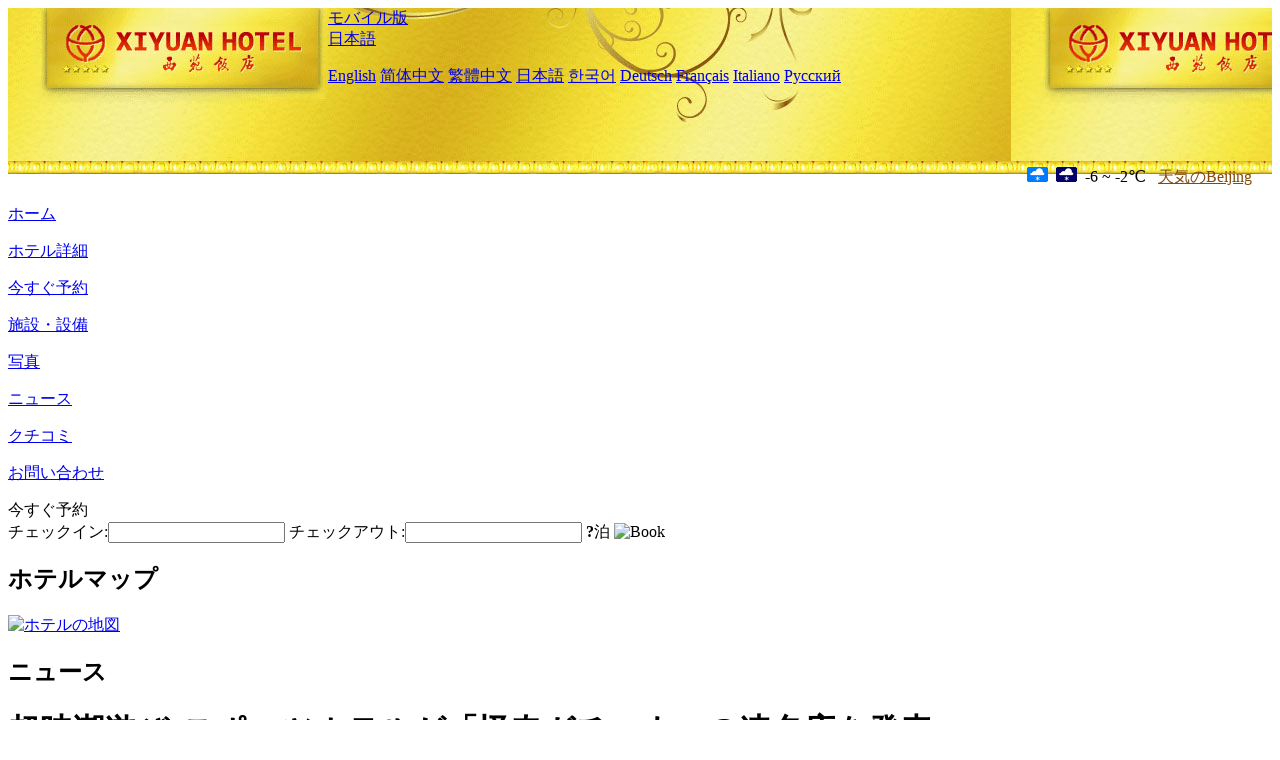

--- FILE ---
content_type: text/html; charset=utf-8
request_url: http://www.xiyuanhotelbeijing.com/ja/news/6522.html
body_size: 4021
content:
<!DOCTYPE html PUBLIC "-//W3C//DTD XHTML 1.0 Transitional//EN" "http://www.w3.org/TR/xhtml1/DTD/xhtml1-transitional.dtd">

<html xmlns="http://www.w3.org/1999/xhtml" >
<head>
  <meta http-equiv="Content-Type" content="text/html; charset=utf-8" />
  <title>超時潮遊びeスポーツホテルが「怪奇ガチョウ」の連名店を発表, ニュース, Xiyuan Hotel Beijing</title>
  <meta name="Keywords" content="超時潮遊びeスポーツホテルが「怪奇ガチョウ」の連名店を発表, ニュース, Xiyuan Hotel Beijing 予約, 電話, 住所, 中国." />
  <meta name="Description" content="超時潮遊びeスポーツホテルが「怪奇ガチョウ」の連名店を発表, ニュース, Xiyuan Hotel Beijing, 西二環と西三環の間の交通の中枢地帯に位置しています。地下鉄四番線、六番線と九番線に隣接しています。金融街、北京展覧館、住宅と都市農村建設部、発改委、首都体育館、カルフールスーパー、動物園と隣接しています。北京首都..." />
  <link rel="shortcut icon" href="/All/Images/favicon.ico" />
  <link href="/All/style.css?20200525" type="text/css" rel="stylesheet" />
  <script type="text/javascript" src="/Javascript/jquery.js"></script>
  <script type="text/javascript" src="/Javascript/publicNew.js?20200226"></script>
  <link type="text/css" rel="stylesheet" href="/Javascript/Datepicker/jquery-ui.min.css" />
  <script type="text/javascript" src="/Javascript/Datepicker/jquery-ui.min.js"></script>
  <script type="text/javascript" src="/Javascript/Datepicker/ja.js"></script>
</head>
<body language='ja'>
  <div class="wrapper">
    	<div class="topBg" style="background:url(/xiyuanhotelbeijing.com/Images/en/logo.jpg) repeat-x;">
	    <div class="top">
            <div style="float:left; padding-left:40px"><a href="/ja/" style="display:block; width:280px; height:80px"></a></div>
            <a href="http://m.xiyuanhotelbeijing.com" class="mobileVersion">モバイル版</a>
<div class='languageSwitch'>
   <a class='language_ja' href='javascript:void(0);'>日本語</a>
   <p class='cornerSolid'></p>
   <div>
      <p class='cornerSharp'></p>
      <a class='language_en' href='/'>English</a>
      <a class='language_cn' href='/cn/'>简体中文</a>
      <a class='language_big5' href='/big5/'>繁體中文</a>
      <a class='language_ja' href='/ja/'>日本語</a>
      <a class='language_ko' href='/ko/'>한국어</a>
      <a class='language_de' href='/de/'>Deutsch</a>
      <a class='language_fr' href='/fr/'>Français</a>
      <a class='language_it' href='/it/'>Italiano</a>
      <a class='language_ru' href='/ru/'>Русский</a>
   </div>
</div>
            <div style="text-align:right; padding-top:80px; padding-right:20px;">
                 <img src="https://www.chinaholiday.com/images/weather/d14.gif" title="Day: Light Snow" style="width:21px;height:15px;padding-right:8px;" /><img src="https://www.chinaholiday.com/images/weather/n14.gif" title="Night: Light Snow" style="width:21px;height:15px;padding-right:8px;" /><span title="21F ~ 28F">-6 ~ -2℃</span> <a href="https://www.chinaholiday.com/weather-forecast/beijing.html" style="color:#844B0B; front-size:12px; padding-left:8px; text-decoration:underline;" target="_blank" title="Beijing 天気の詳細">天気のBeijing</a> 
            </div>
    	    <div class="clear"></div>
    	</div>
    
<div class='navBody'>
  <div class='navMain'>
    <dl class='navDL'>
      <dt class='homeTopMenuClass' ><a href='/ja/'>ホーム</a></dt>
    </dl>
    <dl class='navDL'>
      <dt class='infoTopMenuClass' ><a href='/ja/info/'>ホテル詳細</a></dt>
    </dl>
    <dl class='navDL'>
      <dt class='reservationTopMenuClass' ><a href='/ja/reservation/'>今すぐ予約</a></dt>
    </dl>
    <dl class='navDL'>
      <dt class='facilitiesTopMenuClass' ><a href='/ja/facilities/'>施設・設備</a></dt>
    </dl>
    <dl class='navDL'>
      <dt class='photosTopMenuClass' ><a href='/ja/photos/'>写真</a></dt>
    </dl>
    <dl class='navDL'>
      <dt class='newsTopMenuClass navActive' ><a href='/ja/news/'>ニュース</a></dt>
    </dl>
    <dl class='navDL'>
      <dt class='reviewsTopMenuClass' ><a href='/ja/reviews/'>クチコミ</a></dt>
    </dl>
    <dl class='navDL'>
      <dt class='about_usTopMenuClass' ><a href='/ja/about_us/'>お問い合わせ</a></dt>
    </dl>
    <div class='clear'></div>
  </div>
</div>

    </div>  
    <div class="layout">
    	<div class="main">
            <div class="left">
    <div class="boxBooking">
        <div class="boxBookingTitle">今すぐ予約</div>
        <div class="boxBookingCont">
            <label for="tbCheckin">チェックイン:</label><input type="text" id="tbCheckin" readonly="readonly" dateFormat="yy/mm/dd  D" />
            <label for="tbCheckout">チェックアウト:</label><input type="text" id="tbCheckout" readonly="readonly" dateFormat="yy/mm/dd  D" />
            <span id="nights" night="泊" nights="泊"><b>?</b>泊</span>
            <img class="btnBookBox" src="/All/Images/ja/Book.gif" checkin='tbCheckin' checkout='tbCheckout' alt="Book" />
            <img id="loading" src="/Reservation/Images/loading.gif" style="visibility:hidden;" alt="" />
        </div>
	</div>
    <div class="mapSmall">
        <h2>ホテルマップ</h2>
        <a href="/ja/contact_us/"><img src="/All/Images/homeMap.png" alt="ホテルの地図" /></a>
    </div>
</div>            
            <div class="right">
                <div class="box">
                    <h2>ニュース</h2>
                    <div class="articleBox">
                        <h1>超時潮遊びeスポーツホテルが「怪奇ガチョウ」の連名店を発表</h1>
                        <p class="articleTitle">Date: 2023-09-07</p>
                        <div class="articleContent"><p>近日、超時光️Super-times潮玩eスポーツホテルブランド傘下初の「怪奇ガチョウIPENGOO」IP連名店が広州北京路商圏に登場し、オープン潮玩特別展「LEVV-怪楽@Supertimes」がこのほど円満に終了した。</p><p>今回協力した潮玩IP「怪奇ガチョウIPENGOO」はテンセントグループのオリジナルイメージで、テンセント社の文化に由来している。「超時間X怪奇ガチョウ」連名ホテルは、ブランド双方が国境を越えたマーケティング、潮遊びIP運営、オフラインでの体験シーン作りなど、深い協力の試みだという。消費者は店内と超時間ブランドのウィジェットで「ガチョウの怪奇IPENGOO」のIPイメージ限定発売のフィギュア、ブラインドボックス、潮趣周辺、そして「ガチョウの怪奇IPENGOO」室内キャンプ風テーマ客室とテーマゲーム空間を注文して購入することができる。</p><p><br /></p></div>
                        <div class="clear" style="height:20px"></div>
                        <ul>
                            <li style="float:left;width:300px;"><a style="float:left; width:300px; overflow:hidden; text-overflow:ellipsis; white-space:nowrap;" href="/ja/news/6511.html" title="中国緑発新疆地域における9つの国際高級ホテルブランドプロジェクトの契約">Prev:中国緑発新疆地域における9つの国際高級ホテルブランドプロジェクトの契約</a></li>
                            <li style="float:right;width:300px;"><a style="float:left; width:300px; overflow:hidden; text-overflow:ellipsis; white-space:nowrap;" href="/ja/news/6527.html" title="インターコンチネンタルホテル湖州安吉プロジェクト契約">Next:インターコンチネンタルホテル湖州安吉プロジェクト契約</a></li>
                        </ul>
                        <div class="clear"></div>
                        <div><a href="./"><img src="/All/Images/icon_2.gif" />&nbsp;&nbsp;Go Back</a></div>
                    </div>
                </div>
            </div>
            <div class="clear"></div>
        </div>
    </div>
    	<div class="footer">
            <p style="display:none">電話:+86-10-68313388</p>
            <p>アドレス: 三里河路1号は北京首都体育館と北京動物園に近いです。</p>
            <p>1984年オープン， Xiyuan Hotel Beijing.</p>
    </div>
  </div>
</body>
</html>
